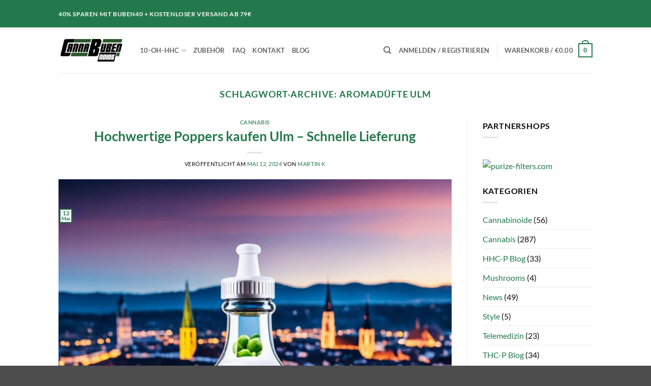

--- FILE ---
content_type: text/css; charset=utf-8
request_url: https://cannabinoids-cannabuben.de/wp-content/cache/min/1/wp-content/plugins/moneytigo/assets/css/styles.css?ver=1765539948
body_size: -149
content:
.payment_method_ovri img{padding-bottom:5px!important}.payment_method_ovripnftwo img{padding-bottom:5px!important}.payment_method_ovripnfthree img{padding-bottom:5px!important}.payment_method_ovripnffour img{padding-bottom:5px!important}.payment_method_ovri{#ovri-card-holder{display:none!important;visibility:none!important}label[for="ovri-card-holder"]{display:none!important;visibility:none!important}}.method-title{display:flex;align-items:center;width:100%;justify-content:space-between}.payment-logos{display:flex;margin-left:20px}.payment-logos img{width:40px;margin-left:10px}.imagelogoBlockOvri{width:100%!important}@media (max-width:600px){.method-title{flex-direction:column;align-items:flex-start}.payment-logos{margin-left:0;margin-top:10px}.payment-logos img{width:30px;margin-left:5px}}